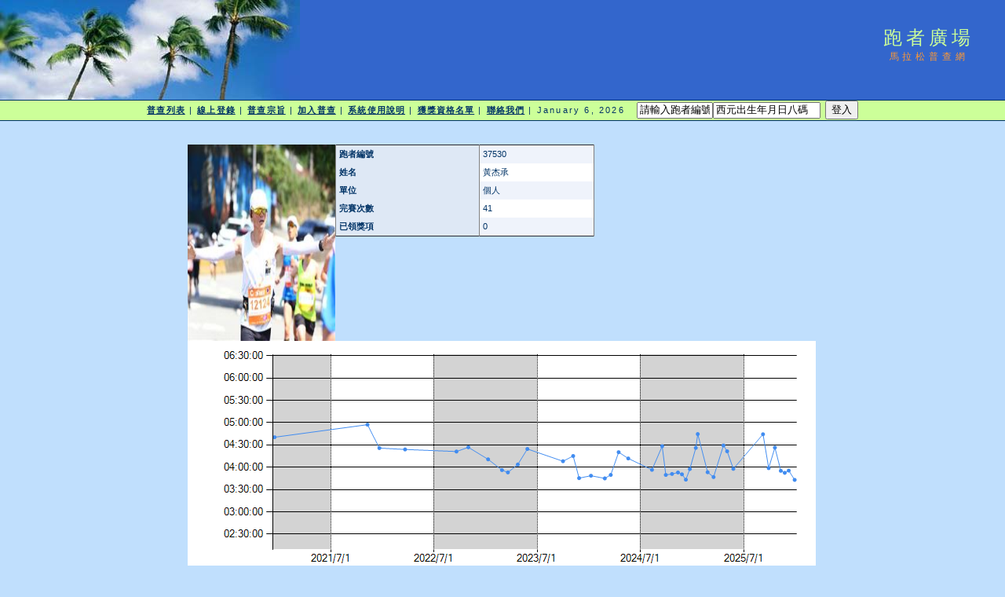

--- FILE ---
content_type: text/html; charset=utf-8
request_url: http://www.taipeimarathon.org.tw/survey/grade_detail.aspx?id=37530
body_size: 64943
content:


<!DOCTYPE html PUBLIC "-//W3C//DTD XHTML 1.0 Transitional//EN" "http://www.w3.org/TR/xhtml1/DTD/xhtml1-transitional.dtd">
<html xmlns="http://www.w3.org/1999/xhtml">
<!-- DW6 -->
<head>
<!-- Copyright 2005 Macromedia, Inc. All rights reserved. -->
<title>跑者廣場::馬拉松普查網</title>
<meta http-equiv="Content-Type" content="text/html; charset=big5" />
<link rel="stylesheet" href="mm_travel2.css" type="text/css" />
<script language="JavaScript" type="text/javascript">
//--------------- LOCALIZEABLE GLOBALS ---------------
var d=new Date();
var monthname=new Array("January","February","March","April","May","June","July","August","September","October","November","December");
//Ensure correct for language. English is "January 1, 2004"
var TODAY = monthname[d.getMonth()] + " " + d.getDate() + ", " + d.getFullYear();
//---------------   END LOCALIZEABLE   ---------------

  function openWin(url){
    window.open(url,'Detail','scrollbars=yes,status=no,toolbar=no,width=820,height=677');
  }
</script>
<script type="text/javascript">

  var _gaq = _gaq || [];
  _gaq.push(['_setAccount', 'UA-2905856-1']);
  _gaq.push(['_trackPageview']);

  (function() {
    var ga = document.createElement('script'); ga.type = 'text/javascript'; ga.async = true;
    ga.src = ('https:' == document.location.protocol ? 'https://ssl' : 'http://www') + '.google-analytics.com/ga.js';
    var s = document.getElementsByTagName('script')[0]; s.parentNode.insertBefore(ga, s);
  })();

</script>
<script src='https://www.google.com/recaptcha/api.js'></script>
</head>
<body bgcolor="#C0DFFD">
<form method="post" action="./grade_detail.aspx?id=37530" id="form1" enctype="multipart/form-data">
<div class="aspNetHidden">
<input type="hidden" name="__EVENTTARGET" id="__EVENTTARGET" value="" />
<input type="hidden" name="__EVENTARGUMENT" id="__EVENTARGUMENT" value="" />
<input type="hidden" name="__VIEWSTATE" id="__VIEWSTATE" value="FBybJ/p1XfcaBBeNnTVKRRCd+/fsnNmPNoJ5HFnhyLytEfnYH1m2vsEl/3vOmdJpjy60/QiRpAz0LYLUYJSP6KVxUF1HE5sXBkHUQP8K7LhjwxjMPM7jk2+xE5h7mfo6VH9yDcQxhV4MdVcGI1WosacoEnEHOC4sUHwDWYMmAoJ6aPgIhtcOWCWg8QFkb8p9J0fK9pYBwruW0kOw/QjYzupgea6AEb1Z71QMTMfloDh0vOvtn4cBdZFS7QkJL3YQYgWN3jT7AocoSnuW8b4UNR+CA6lHVIZ3I+w260c36Ere6nDYKM7nJjv1sDumEWPRMuEfCJtbizqxMZg//i6XpwLyki7Nu64ljjo1wBEMbDiN8h+TyOwa2W5xbaconCnZOKe+499uHyyWaBDvG9tyIMzjTfK0AXwqiCkzkyH5CNhhAQSyEZJYw9dn+GlEoT6O+L7bKnt/NxIsgMBy/ko1PMvUyrrxow7ToawBvq4+nNS8XPAxDFKPO0zojVWtpoob7LGT9OKse2ANamDMOxawzxK+pv74OrDGq/N/p+UXBr+QJGYmCl5aq4m2/mKRc/3ePUMPde4nBaasDHxMkKk0zLctfudfaZqNBkg1FWxAdbAnvv1b56BD3I+XUpsPDL20NP2mEvB/7B9lS+5HhrpghjsaS8bddUiOvoFhRdnR/WCqTh1kGE4HTCrFBRF39k3TddMq44zxziuZqW3a8oE2x2tx5UsCRvVBTA+An0woBMUeH9aVKnB7pXAAfBQNO3PRGSoXTwgG+D0JBBbZ2+hAVFhJ2s8nZQYadM65kqdhTWktgamgtbyS/z7KPgazQQa18hLL3GdHahI0SEZBrEwI261WQxqeSuL5sao9wypNBKOy5OHMUk7OjMBVl+upSaP/by/2XE2tyFoDlgwdgi9wCAY4TPyww0JMonXpQRhY4Kj+WAOs929iKgZP+Edup3VX3wyG8sz7FlRcVVTh6MCdpqTWgh8RDftda5cgsCJs/3HtK7rCIVSzJNFVNVqWrApQHJYYvDG0aZUh5BPKB3Y6fEodE/3PVnFYkxNSZmnn8GG9pCdMVIFAolpUkP6bYjqia+DK7suY3IxI0abudZxhwixDFg9pGooWofziqmzQhjpYppvof6s1uGyBqDoSZEC7ZWmAR2x8L3zQ861OS8434N4RsYavXVMmWqfzHrb0seQy9eb/CPgLXdcZNQ9n0SCPSds6CNez2C+dXZO1gjBpaTW3MPfubn65I3w2LuucDUSWUznavqkmv29R/wuCDlA3loCXW+swJn381DMaELytEmPqAaRMSrAhZeVANToCo4akj7i385O3XtKKkScS4fX0RSECPtV5cW8xxS2sekH7YR6Jjx+bZVcziQCVtDEGixO/01lnEw0gO/Jb5tloGv7cMpshr6AiXinrSk8XH0Ir9S0VU9rXvdFcojRz5U9v9vMHxqIS2mOcyLgS8oOc3u+ZoYjfILsNX2SVufM8dugouJy0ZDeATJgGB3o5VZ2R/gSYt9lwbLI4qt/h0lKLAj2CdoeTRDHvg7aCEPjRjv5yTljhzrfkySBf7tJpvlrtBQMvgYl9XeT4bCOuY1hiuI2DjPr4jrjthHUfMiYtnyoLdY7Dw3bysZKy3OeQn1W94m0tj/yWsf+y2msVzyH068hoKbA+Cw1Crblg7UgGufw8pLtxIGNkfd5DkWHwu+lIge9AUfHmrA4V72eSdgtiC43VIXxz62oB/KXe0JwtYQ1EztgaTzwDmCKLU6XH0gDDhnDVejJuEftWnkliA46ZFOqUkjZ8M22pi1/rKts3u+X6G31qq2UGP0StAv7n+YffotX19mIjRjpI2RkuudDGn/8J" />
</div>

<script type="text/javascript">
//<![CDATA[
var theForm = document.forms['form1'];
if (!theForm) {
    theForm = document.form1;
}
function __doPostBack(eventTarget, eventArgument) {
    if (!theForm.onsubmit || (theForm.onsubmit() != false)) {
        theForm.__EVENTTARGET.value = eventTarget;
        theForm.__EVENTARGUMENT.value = eventArgument;
        theForm.submit();
    }
}
//]]>
</script>


<div class="aspNetHidden">

	<input type="hidden" name="__VIEWSTATEGENERATOR" id="__VIEWSTATEGENERATOR" value="D3B620FC" />
	<input type="hidden" name="__VIEWSTATEENCRYPTED" id="__VIEWSTATEENCRYPTED" value="" />
	<input type="hidden" name="__EVENTVALIDATION" id="__EVENTVALIDATION" value="RHR9Jgaf+RQZRWAuLA5v9aQfWWLbSGjkdQI5vlB1BQdspzzo/tXQeoTl0wGqBuZDQdsfOaM5dunHQhepDPdz8CiQhbICO79N0NxqrEXthNlSsUpSP7E0rF5IZjeRgm2Tpv9XgYOzYw8AyLKQzlOYNBNK6mVB4zxy2oaeQtMfz07sfaUakMrHHhbrlTc3IngwRAftw9GgDyxLCSN08evdVdg9QoI7PeHRxDRpWX8c05Juw+iR97Wop/ESPT9LTovMmFbtSZ4mCOn2BBjCOoL/Q+QqjHFESXRPLuSd7Kh/xW4tbRYlq3GW72g/gOa/jfFkVj1DtqHbsdgffML8MiR7sZBfAsV6CpEYFFhnaWz/dUl3Sgg2e2cQZZnIfARBMou5TtuKf+86ihFpkCbEDug8UgT+4dqyJEMeLmXhy8s6yCqdaRpFDqBn4k2CTVXLKTozHj2mM/zMLNHXzVeb9vAkavlhcD3MIrH4lXlfsHy9KeFeWPnuICGiJYz2vEpYoojJrN/LJ5RhD2ZFRZ/TJWoZ+Xfy2w8NqGdEGdJaz/AKMFzYh76hEOOvV6ztw3pSoh72czT1rP4u/LMN+G+o/60a6SM4ldx0X6llcz3UbX1EIdFVVttFNZzBs0XnoCY0hU9lxn8cxfQrMhVNbOpxjUFKS/CcD5tVMjVBgUoWm2x7eA1t2HDDL3updQ95OrJTHBmsyC9RkqrqNJRv4hoR5VjXMk2nFOfKQmX5GrNeRcdceRHas/NaL6/[base64]/aab4o+IqAqbYV642vdjd9Xooa0=" />
</div>
<table width="100%" border="0" cellspacing="0" cellpadding="0">
  <tr bgcolor="#3366CC">
    <td width="382" colspan="2" rowspan="2" nowrap="nowrap"><img src="mm_travel_photo.jpg" alt="Header image" width="382" height="127" border="0" /></td>
    <td height="63" id="logo" valign="bottom" align="center" nowrap="nowrap">
        跑者廣場</td>
    <td width="100%">&nbsp;</td>
  </tr>
  <tr bgcolor="#3366CC">
    <td height="64" id="tagline" valign="top" align="center">
        馬拉松普查網</td>
	<td width="100%">&nbsp;</td>
  </tr>
  <tr>
    <td colspan="4" bgcolor="#003366"><img src="mm_spacer.gif" alt="" width="1" height="1" border="0" /></td>
  </tr>

  <tr bgcolor="#CCFF99">
  	<td colspan="4" id="dateformat" height="25" align="center"><a href="default.aspx">普查列表</a> | <a href="register_record.aspx">線上登錄</a> | <a href="intro.aspx">普查宗旨</a> | <a href="join.aspx">加入普查</a> | <a href="document.aspx">系統使用說明</a> | <a href="awardlist.aspx">獲獎資格名單</a> | <a href="contact.aspx">聯絡我們</a> |

          <script language="JavaScript" type="text/javascript">
      document.write(TODAY);	</script>

          &nbsp;
          

          
    <input name="ctl00$LoginView1$account" type="text" value="請輸入跑者編號" size="10" id="LoginView1_account" OnClick="Javascript:this.value=&#39;&#39;" /><input name="ctl00$LoginView1$passwd" type="text" value="西元出生年月日八碼" size="15" id="LoginView1_passwd" OnClick="Javascript:this.value=&#39;&#39;" />
          <input type="submit" name="ctl00$LoginView1$login" value="登入" id="LoginView1_login" />
              
      </td>
  </tr>
 <tr>
    <td colspan="4" bgcolor="#003366"><img src="mm_spacer.gif" alt="" width="1" height="1" border="0" /></td>
  </tr>
 <tr>
    <td colspan="3" valign="top">&nbsp;<br />
    &nbsp;<br />
    <table border="0" cellspacing="0" cellpadding="2" align="center">
        <tr>
          <td class="pageName">
</td>
        </tr>
        <tr>
          <td class="bodyText">
              
    <table border="0" cellpadding="0" cellspacing="0">
        <tr>
            <td>
                <img id="BodyTextHolder_Image2" src="logo/37530.JPG" alt="照片" style="height:250px;width:188px;" />
            </td>
            <td valign="top">
                <div>
	<table cellspacing="0" cellpadding="4" rules="cols" border="1" id="BodyTextHolder_DetailsView1" style="color:#333333;width:330px;border-collapse:collapse;">
		<tr style="background-color:#EFF3FB;">
			<td style="background-color:#DEE8F5;font-weight:bold;">跑者編號</td><td>37530</td>
		</tr><tr style="background-color:White;">
			<td style="background-color:#DEE8F5;font-weight:bold;">姓名</td><td>黃杰承</td>
		</tr><tr style="background-color:#EFF3FB;">
			<td style="background-color:#DEE8F5;font-weight:bold;">單位</td><td>個人</td>
		</tr><tr style="background-color:White;">
			<td style="background-color:#DEE8F5;font-weight:bold;">完賽次數</td><td>41</td>
		</tr><tr style="background-color:#EFF3FB;">
			<td style="background-color:#DEE8F5;font-weight:bold;">已領獎項</td><td>0</td>
		</tr>
	</table>
</div>
                
            </td>
        </tr>
    </table>
    
    <img id="BodyTextHolder_Chart1" src="/survey/ChartImg.axd?i=charts_2/chart_2_9.png&amp;g=861a2f59891741bf87b4af3444bd4d2e" alt="" usemap="#BodyTextHolder_Chart1ImageMap" style="height:300px;width:800px;border-width:0px;" />
<map name="BodyTextHolder_Chart1ImageMap" id="BodyTextHolder_Chart1ImageMap">

	<area shape="circle" coords="773,176,3" title="40：2025/12/28-03:43:01" alt="40：2025/12/28-03:43:01" />
	<area shape="circle" coords="765,164,3" title="39：2025/12/7-03:55:33" alt="39：2025/12/7-03:55:33" />
	<area shape="circle" coords="760,167,3" title="38：2025/11/23-03:52:31" alt="38：2025/11/23-03:52:31" />
	<area shape="circle" coords="755,165,3" title="37：2025/11/9-03:55:14" alt="37：2025/11/9-03:55:14" />
	<area shape="circle" coords="747,135,3" title="36：2025/10/19-04:26:26" alt="36：2025/10/19-04:26:26" />
	<area shape="circle" coords="739,161,3" title="35：2025/9/27-03:58:49" alt="35：2025/9/27-03:58:49" />
	<area shape="circle" coords="732,118,3" title="34：2025/9/7-04:44:23" alt="34：2025/9/7-04:44:23" />
	<area shape="circle" coords="694,162,3" title="33：2025/5/25-03:57:51" alt="33：2025/5/25-03:57:51" />
	<area shape="circle" coords="687,140,3" title="32：2025/5/3-04:21:31" alt="32：2025/5/3-04:21:31" />
	<area shape="circle" coords="682,132,3" title="31：2025/4/20-04:29:18" alt="31：2025/4/20-04:29:18" />
	<area shape="circle" coords="669,173,3" title="30：2025/3/16-03:46:49" alt="30：2025/3/16-03:46:49" />
	<area shape="circle" coords="662,167,3" title="29：2025/2/23-03:53:20" alt="29：2025/2/23-03:53:20" />
	<area shape="circle" coords="649,118,3" title="28：2025/1/19-04:44:38" alt="28：2025/1/19-04:44:38" />
	<area shape="circle" coords="647,136,3" title="27：2025/1/12-04:26:01" alt="27：2025/1/12-04:26:01" />
	<area shape="circle" coords="639,162,3" title="26：2024/12/22-03:57:40" alt="26：2024/12/22-03:57:40" />
	<area shape="circle" coords="634,176,3" title="25：2024/12/8-03:43:20" alt="25：2024/12/8-03:43:20" />
	<area shape="circle" coords="629,169,3" title="24：2024/11/24-03:50:32" alt="24：2024/11/24-03:50:32" />
	<area shape="circle" coords="624,167,3" title="23：2024/11/10-03:52:58" alt="23：2024/11/10-03:52:58" />
	<area shape="circle" coords="616,169,3" title="22：2024/10/20-03:51:01" alt="22：2024/10/20-03:51:01" />
	<area shape="circle" coords="608,170,3" title="21：2024/9/28-03:49:40" alt="21：2024/9/28-03:49:40" />
	<area shape="circle" coords="604,133,3" title="20：2024/9/15-04:28:20" alt="20：2024/9/15-04:28:20" />
	<area shape="circle" coords="591,163,3" title="19：2024/8/10-03:56:31" alt="19：2024/8/10-03:56:31" />
	<area shape="circle" coords="561,149,3" title="18：2024/5/18-04:11:50" alt="18：2024/5/18-04:11:50" />
	<area shape="circle" coords="548,141,3" title="17：2024/4/14-04:20:16" alt="17：2024/4/14-04:20:16" />
	<area shape="circle" coords="538,170,3" title="16：2024/3/17-03:49:44" alt="16：2024/3/17-03:49:44" />
	<area shape="circle" coords="531,174,3" title="15：2024/2/25-03:45:01" alt="15：2024/2/25-03:45:01" />
	<area shape="circle" coords="513,171,3" title="14：2024/1/7-03:48:35" alt="14：2024/1/7-03:48:35" />
	<area shape="circle" coords="498,174,3" title="13：2023/11/26-03:45:22" alt="13：2023/11/26-03:45:22" />
	<area shape="circle" coords="490,146,3" title="12：2023/11/5-04:15:11" alt="12：2023/11/5-04:15:11" />
	<area shape="circle" coords="477,153,3" title="11：2023/9/30-04:08:05" alt="11：2023/9/30-04:08:05" />
	<area shape="circle" coords="432,137,3" title="10：2023/5/27-04:24:37" alt="10：2023/5/27-04:24:37" />
	<area shape="circle" coords="420,157,3" title="9：2023/4/23-04:03:44" alt="9：2023/4/23-04:03:44" />
	<area shape="circle" coords="407,167,3" title="8：2023/3/19-03:53:03" alt="8：2023/3/19-03:53:03" />
	<area shape="circle" coords="400,164,3" title="7：2023/2/26-03:56:14" alt="7：2023/2/26-03:56:14" />
	<area shape="circle" coords="382,150,3" title="6：2023/1/8-04:10:39" alt="6：2023/1/8-04:10:39" />
	<area shape="circle" coords="357,135,3" title="5：2022/10/30-04:26:50" alt="5：2022/10/30-04:26:50" />
	<area shape="circle" coords="342,140,3" title="4：2022/9/18-04:21:11" alt="4：2022/9/18-04:21:11" />
	<area shape="circle" coords="276,138,3" title="3：2022/3/20-04:23:57" alt="3：2022/3/20-04:23:57" />
	<area shape="circle" coords="244,136,3" title="2：2021/12/19-04:25:48" alt="2：2021/12/19-04:25:48" />
	<area shape="circle" coords="228,106,3" title="1：2021/11/7-04:57:15" alt="1：2021/11/7-04:57:15" />
	<area shape="circle" coords="110,122,3" title="0：2020/12/13-04:40:24" alt="0：2020/12/13-04:40:24" />
	<area shape="poly" coords="766,170,770,176,776,176,772,170" title="40：2025/12/28-03:43:01" alt="40：2025/12/28-03:43:01" />
	<area shape="poly" coords="762,163,765,161,765,167,762,169,762,164,766,170,772,170,768,164" title="39：2025/12/7-03:55:33" alt="39：2025/12/7-03:55:33" />
	<area shape="poly" coords="757,163,760,164,760,170,757,169,760,164,762,163,762,169,760,170" title="38：2025/11/23-03:52:31" alt="38：2025/11/23-03:52:31" />
	<area shape="poly" coords="748,150,752,165,758,165,754,150,755,162,757,163,757,169,755,168" title="37：2025/11/9-03:55:14" alt="37：2025/11/9-03:55:14" />
	<area shape="poly" coords="740,148,744,135,750,135,746,148,744,135,748,150,754,150,750,135" title="36：2025/10/19-04:26:26" alt="36：2025/10/19-04:26:26" />
	<area shape="poly" coords="733,140,736,161,742,161,739,140,736,161,740,148,746,148,742,161" title="35：2025/9/27-03:58:49" alt="35：2025/9/27-03:58:49" />
	<area shape="poly" coords="710,140,729,118,735,118,716,140,729,118,733,140,739,140,735,118" title="34：2025/9/7-04:44:23" alt="34：2025/9/7-04:44:23" />
	<area shape="poly" coords="687,151,691,162,697,162,693,151,691,162,710,140,716,140,697,162" title="33：2025/5/25-03:57:51" alt="33：2025/5/25-03:57:51" />
	<area shape="poly" coords="681,136,684,140,690,140,687,136,684,140,687,151,693,151,690,140" title="32：2025/5/3-04:21:31" alt="32：2025/5/3-04:21:31" />
	<area shape="poly" coords="673,153,679,132,685,132,679,153,679,132,681,136,687,136,685,132" title="31：2025/4/20-04:29:18" alt="31：2025/4/20-04:29:18" />
	<area shape="poly" coords="665,167,669,170,669,176,665,173,666,173,673,153,679,153,672,173" title="30：2025/3/16-03:46:49" alt="30：2025/3/16-03:46:49" />
	<area shape="poly" coords="652,142,659,167,665,167,658,142,662,164,665,167,665,173,662,170" title="29：2025/2/23-03:53:20" alt="29：2025/2/23-03:53:20" />
	<area shape="poly" coords="645,127,646,118,652,118,651,127,646,118,652,142,658,142,652,118" title="28：2025/1/19-04:44:38" alt="28：2025/1/19-04:44:38" />
	<area shape="poly" coords="640,149,644,136,650,136,646,149,644,136,645,127,651,127,650,136" title="27：2025/1/12-04:26:01" alt="27：2025/1/12-04:26:01" />
	<area shape="poly" coords="633,169,636,162,642,162,639,169,636,162,640,149,646,149,642,162" title="26：2024/12/22-03:57:40" alt="26：2024/12/22-03:57:40" />
	<area shape="poly" coords="628,173,631,176,637,176,634,173,631,176,633,169,639,169,637,176" title="25：2024/12/8-03:43:20" alt="25：2024/12/8-03:43:20" />
	<area shape="poly" coords="626,165,629,166,629,172,626,171,626,169,628,173,634,173,632,169" title="24：2024/11/24-03:50:32" alt="24：2024/11/24-03:50:32" />
	<area shape="poly" coords="620,165,624,164,624,170,620,171,624,164,626,165,626,171,624,170" title="23：2024/11/10-03:52:58" alt="23：2024/11/10-03:52:58" />
	<area shape="poly" coords="612,166,616,166,616,172,612,172,616,166,620,165,620,171,616,172" title="22：2024/10/20-03:51:01" alt="22：2024/10/20-03:51:01" />
	<area shape="poly" coords="603,152,605,170,611,170,609,152,608,167,612,166,612,172,608,173" title="21：2024/9/28-03:49:40" alt="21：2024/9/28-03:49:40" />
	<area shape="poly" coords="594,148,601,133,607,133,600,148,601,133,603,152,609,152,607,133" title="20：2024/9/15-04:28:20" alt="20：2024/9/15-04:28:20" />
	<area shape="poly" coords="576,153,591,160,591,166,576,159,588,163,594,148,600,148,594,163" title="19：2024/8/10-03:56:31" alt="19：2024/8/10-03:56:31" />
	<area shape="poly" coords="554,142,561,146,561,152,554,148,561,146,576,153,576,159,561,152" title="18：2024/5/18-04:11:50" alt="18：2024/5/18-04:11:50" />
	<area shape="poly" coords="540,155,545,141,551,141,546,155,548,138,554,142,554,148,548,144" title="17：2024/4/14-04:20:16" alt="17：2024/4/14-04:20:16" />
	<area shape="poly" coords="534,169,538,167,538,173,534,175,535,170,540,155,546,155,541,170" title="16：2024/3/17-03:49:44" alt="16：2024/3/17-03:49:44" />
	<area shape="poly" coords="522,170,531,171,531,177,522,176,531,171,534,169,534,175,531,177" title="15：2024/2/25-03:45:01" alt="15：2024/2/25-03:45:01" />
	<area shape="poly" coords="506,170,513,168,513,174,506,176,513,168,522,170,522,176,513,174" title="14：2024/1/7-03:48:35" alt="14：2024/1/7-03:48:35" />
	<area shape="poly" coords="491,160,495,174,501,174,497,160,498,171,506,170,506,176,498,177" title="13：2023/11/26-03:45:22" alt="13：2023/11/26-03:45:22" />
	<area shape="poly" coords="484,146,490,143,490,149,484,152,487,146,491,160,497,160,493,146" title="12：2023/11/5-04:15:11" alt="12：2023/11/5-04:15:11" />
	<area shape="poly" coords="455,142,477,150,477,156,455,148,477,150,484,146,484,152,477,156" title="11：2023/9/30-04:08:05" alt="11：2023/9/30-04:08:05" />
	<area shape="poly" coords="423,147,429,137,435,137,429,147,432,134,455,142,455,148,432,140" title="10：2023/5/27-04:24:37" alt="10：2023/5/27-04:24:37" />
	<area shape="poly" coords="414,159,420,154,420,160,414,165,417,157,423,147,429,147,423,157" title="9：2023/4/23-04:03:44" alt="9：2023/4/23-04:03:44" />
	<area shape="poly" coords="404,162,407,164,407,170,404,168,407,164,414,159,414,165,407,170" title="8：2023/3/19-03:53:03" alt="8：2023/3/19-03:53:03" />
	<area shape="poly" coords="391,154,400,161,400,167,391,160,400,161,404,162,404,168,400,167" title="7：2023/2/26-03:56:14" alt="7：2023/2/26-03:56:14" />
	<area shape="poly" coords="370,139,382,147,382,153,370,145,382,147,391,154,391,160,382,153" title="6：2023/1/8-04:10:39" alt="6：2023/1/8-04:10:39" />
	<area shape="poly" coords="349,134,357,132,357,138,349,140,357,132,370,139,370,145,357,138" title="5：2022/10/30-04:26:50" alt="5：2022/10/30-04:26:50" />
	<area shape="poly" coords="309,136,342,137,342,143,309,142,342,137,349,134,349,140,342,143" title="4：2022/9/18-04:21:11" alt="4：2022/9/18-04:21:11" />
	<area shape="poly" coords="260,134,276,135,276,141,260,140,276,135,309,136,309,142,276,141" title="3：2022/3/20-04:23:57" alt="3：2022/3/20-04:23:57" />
	<area shape="poly" coords="233,121,241,136,247,136,239,121,244,133,260,134,260,140,244,139" title="2：2021/12/19-04:25:48" alt="2：2021/12/19-04:25:48" />
	<area shape="poly" coords="169,111,228,103,228,109,169,117,225,106,233,121,239,121,231,106" title="1：2021/11/7-04:57:15" alt="1：2021/11/7-04:57:15" />
	<area shape="poly" coords="110,119,169,111,169,117,110,125" title="0：2020/12/13-04:40:24" alt="0：2020/12/13-04:40:24" />
</map>
    
    <div>
	<table cellspacing="0" cellpadding="4" id="BodyTextHolder_GridView1" style="color:#333333;width:800px;border-collapse:collapse;">
		<tr style="color:White;background-color:#990000;font-weight:bold;">
			<th scope="col">&nbsp;</th><th scope="col">&nbsp;</th><th scope="col">賽事日期</th><th scope="col">賽事名稱</th><th scope="col">成績</th><th scope="col">名次</th><th scope="col">超馬</th><th scope="col">備註</th><th scope="col">審核</th><th scope="col">
                    證書
                </th><th scope="col">
                    相片
                </th>
		</tr><tr style="color:#333333;background-color:#FFFBD6;">
			<td>
                    
                    
                </td><td>
                    <span id="BodyTextHolder_GridView1_Label1_0">1</span>
                </td><td>2020/12/13</td><td style="width:220px;">
                    <a id="BodyTextHolder_GridView1_HyperLink1_0" href="contest_recordlist.aspx?id=4447">	2020 通霄濱海追風馬拉松</a>
                </td><td>04:40:24</td><td>240</td><td><span class="aspNetDisabled"><input id="BodyTextHolder_GridView1_ctl00_0" type="checkbox" name="ctl00$BodyTextHolder$GridView1$ctl02$ctl00" disabled="disabled" /></span></td><td>&nbsp;</td><td style="width:35px;">已審核</td><td style="width:23px;">
                    <a id="BodyTextHolder_GridView1_cert_0" onclick="openWin(&#39;certificates/676884.JPG&#39;)" href="javascript:">證書</a>
                </td><td style="width:23px;">
                    
                </td>
		</tr><tr style="color:#333333;background-color:White;">
			<td>
                    
                    
                </td><td>
                    <span id="BodyTextHolder_GridView1_Label1_1">2</span>
                </td><td>2021/11/7</td><td style="width:220px;">
                    <a id="BodyTextHolder_GridView1_HyperLink1_1" href="contest_recordlist.aspx?id=4585">	2021 日本航空屏東墾丁國際馬拉松</a>
                </td><td>04:57:15</td><td>69</td><td><span class="aspNetDisabled"><input id="BodyTextHolder_GridView1_ctl00_1" type="checkbox" name="ctl00$BodyTextHolder$GridView1$ctl03$ctl00" disabled="disabled" /></span></td><td>&nbsp;</td><td style="width:35px;">已審核</td><td style="width:23px;">
                    <a id="BodyTextHolder_GridView1_cert_1" onclick="openWin(&#39;certificates/676886.JPG&#39;)" href="javascript:">證書</a>
                </td><td style="width:23px;">
                    
                </td>
		</tr><tr style="color:#333333;background-color:#FFFBD6;">
			<td>
                    
                    
                </td><td>
                    <span id="BodyTextHolder_GridView1_Label1_2">3</span>
                </td><td>2021/12/19</td><td style="width:220px;">
                    <a id="BodyTextHolder_GridView1_HyperLink1_2" href="contest_recordlist.aspx?id=5578">2021 臺北馬拉松</a>
                </td><td>04:25:48</td><td>4069</td><td><span class="aspNetDisabled"><input id="BodyTextHolder_GridView1_ctl00_2" type="checkbox" name="ctl00$BodyTextHolder$GridView1$ctl04$ctl00" disabled="disabled" /></span></td><td>&nbsp;</td><td style="width:35px;">已審核</td><td style="width:23px;">
                    <a id="BodyTextHolder_GridView1_cert_2" onclick="openWin(&#39;certificates/676885.JPG&#39;)" href="javascript:">證書</a>
                </td><td style="width:23px;">
                    
                </td>
		</tr><tr style="color:#333333;background-color:White;">
			<td>
                    
                    
                </td><td>
                    <span id="BodyTextHolder_GridView1_Label1_3">4</span>
                </td><td>2022/3/20</td><td style="width:220px;">
                    <a id="BodyTextHolder_GridView1_HyperLink1_3" href="contest_recordlist.aspx?id=5602">2022 新北市萬金石馬拉松</a>
                </td><td>04:23:57</td><td>1423</td><td><span class="aspNetDisabled"><input id="BodyTextHolder_GridView1_ctl00_3" type="checkbox" name="ctl00$BodyTextHolder$GridView1$ctl05$ctl00" disabled="disabled" /></span></td><td>&nbsp;</td><td style="width:35px;">已審核</td><td style="width:23px;">
                    <a id="BodyTextHolder_GridView1_cert_3" onclick="openWin(&#39;certificates/676883.JPG&#39;)" href="javascript:">證書</a>
                </td><td style="width:23px;">
                    
                </td>
		</tr><tr style="color:#333333;background-color:#FFFBD6;">
			<td>
                    
                    
                </td><td>
                    <span id="BodyTextHolder_GridView1_Label1_4">5</span>
                </td><td>2022/9/18</td><td style="width:220px;">
                    <a id="BodyTextHolder_GridView1_HyperLink1_4" href="contest_recordlist.aspx?id=5677">2022 GREEN CAN GIO MARATHON（越南）</a>
                </td><td>04:21:11</td><td>45</td><td><span class="aspNetDisabled"><input id="BodyTextHolder_GridView1_ctl00_4" type="checkbox" name="ctl00$BodyTextHolder$GridView1$ctl06$ctl00" disabled="disabled" /></span></td><td>&nbsp;</td><td style="width:35px;">已審核</td><td style="width:23px;">
                    <a id="BodyTextHolder_GridView1_cert_4" onclick="openWin(&#39;certificates/677576.JPG&#39;)" href="javascript:">證書</a>
                </td><td style="width:23px;">
                    
                </td>
		</tr><tr style="color:#333333;background-color:White;">
			<td>
                    
                    
                </td><td>
                    <span id="BodyTextHolder_GridView1_Label1_5">6</span>
                </td><td>2022/10/30</td><td style="width:220px;">
                    <a id="BodyTextHolder_GridView1_HyperLink1_5" href="contest_recordlist.aspx?id=5698">2022 日月潭環湖馬拉松</a>
                </td><td>04:26:50</td><td>175</td><td><span class="aspNetDisabled"><input id="BodyTextHolder_GridView1_ctl00_5" type="checkbox" name="ctl00$BodyTextHolder$GridView1$ctl07$ctl00" disabled="disabled" /></span></td><td>&nbsp;</td><td style="width:35px;">已審核</td><td style="width:23px;">
                    <a id="BodyTextHolder_GridView1_cert_5" onclick="openWin(&#39;certificates/680241.JPG&#39;)" href="javascript:">證書</a>
                </td><td style="width:23px;">
                    
                </td>
		</tr><tr style="color:#333333;background-color:#FFFBD6;">
			<td>
                    
                    
                </td><td>
                    <span id="BodyTextHolder_GridView1_Label1_6">7</span>
                </td><td>2023/1/8</td><td style="width:220px;">
                    <a id="BodyTextHolder_GridView1_HyperLink1_6" href="contest_recordlist.aspx?id=5760">2023Ho Chi Minh City Marathon（越南）</a>
                </td><td>04:10:39</td><td>152</td><td><span class="aspNetDisabled"><input id="BodyTextHolder_GridView1_ctl00_6" type="checkbox" name="ctl00$BodyTextHolder$GridView1$ctl08$ctl00" disabled="disabled" /></span></td><td>&nbsp;</td><td style="width:35px;">已審核</td><td style="width:23px;">
                    <a id="BodyTextHolder_GridView1_cert_6" onclick="openWin(&#39;certificates/695065.JPG&#39;)" href="javascript:">證書</a>
                </td><td style="width:23px;">
                    <a id="BodyTextHolder_GridView1_pic_6" onclick="openWin(&#39;pic/695065.JPG&#39;)" href="javascript:">相片</a>
                </td>
		</tr><tr style="color:#333333;background-color:White;">
			<td>
                    
                    
                </td><td>
                    <span id="BodyTextHolder_GridView1_Label1_7">8</span>
                </td><td>2023/2/26</td><td style="width:220px;">
                    <a id="BodyTextHolder_GridView1_HyperLink1_7" href="contest_recordlist.aspx?id=5780">2023明大壩探索馬拉松（越南）</a>
                </td><td>03:56:14</td><td>24</td><td><span class="aspNetDisabled"><input id="BodyTextHolder_GridView1_ctl00_7" type="checkbox" name="ctl00$BodyTextHolder$GridView1$ctl09$ctl00" disabled="disabled" /></span></td><td>&nbsp;</td><td style="width:35px;">已審核</td><td style="width:23px;">
                    <a id="BodyTextHolder_GridView1_cert_7" onclick="openWin(&#39;certificates/699636.JPG&#39;)" href="javascript:">證書</a>
                </td><td style="width:23px;">
                    <a id="BodyTextHolder_GridView1_pic_7" onclick="openWin(&#39;pic/699636.JPG&#39;)" href="javascript:">相片</a>
                </td>
		</tr><tr style="color:#333333;background-color:#FFFBD6;">
			<td>
                    
                    
                </td><td>
                    <span id="BodyTextHolder_GridView1_Label1_8">9</span>
                </td><td>2023/3/19</td><td style="width:220px;">
                    <a id="BodyTextHolder_GridView1_HyperLink1_8" href="contest_recordlist.aspx?id=5802">2023 新北市萬金石馬拉松</a>
                </td><td>03:53:03</td><td>1203</td><td><span class="aspNetDisabled"><input id="BodyTextHolder_GridView1_ctl00_8" type="checkbox" name="ctl00$BodyTextHolder$GridView1$ctl10$ctl00" disabled="disabled" /></span></td><td>&nbsp;</td><td style="width:35px;">已審核</td><td style="width:23px;">
                    <a id="BodyTextHolder_GridView1_cert_8" onclick="openWin(&#39;certificates/702640.JPG&#39;)" href="javascript:">證書</a>
                </td><td style="width:23px;">
                    <a id="BodyTextHolder_GridView1_pic_8" onclick="openWin(&#39;pic/702640.JPG&#39;)" href="javascript:">相片</a>
                </td>
		</tr><tr style="color:#333333;background-color:White;">
			<td>
                    
                    
                </td><td>
                    <span id="BodyTextHolder_GridView1_Label1_9">10</span>
                </td><td>2023/4/23</td><td style="width:220px;">
                    <a id="BodyTextHolder_GridView1_HyperLink1_9" href="contest_recordlist.aspx?id=5834">2023ONEWAY MARATHON VUNG TAU(越南）</a>
                </td><td>04:03:44</td><td>91</td><td><span class="aspNetDisabled"><input id="BodyTextHolder_GridView1_ctl00_9" type="checkbox" name="ctl00$BodyTextHolder$GridView1$ctl11$ctl00" disabled="disabled" /></span></td><td>年齡分組第二名</td><td style="width:35px;">已審核</td><td style="width:23px;">
                    <a id="BodyTextHolder_GridView1_cert_9" onclick="openWin(&#39;certificates/708514.JPG&#39;)" href="javascript:">證書</a>
                </td><td style="width:23px;">
                    <a id="BodyTextHolder_GridView1_pic_9" onclick="openWin(&#39;pic/708514.JPG&#39;)" href="javascript:">相片</a>
                </td>
		</tr><tr style="color:#333333;background-color:#FFFBD6;">
			<td>
                    
                    
                </td><td>
                    <span id="BodyTextHolder_GridView1_Label1_10">11</span>
                </td><td>2023/5/27</td><td style="width:220px;">
                    <a id="BodyTextHolder_GridView1_HyperLink1_10" href="contest_recordlist.aspx?id=5867">2023 關山馬拉松</a>
                </td><td>04:24:37</td><td>15</td><td><span class="aspNetDisabled"><input id="BodyTextHolder_GridView1_ctl00_10" type="checkbox" name="ctl00$BodyTextHolder$GridView1$ctl12$ctl00" disabled="disabled" /></span></td><td>&nbsp;</td><td style="width:35px;">已審核</td><td style="width:23px;">
                    <a id="BodyTextHolder_GridView1_cert_10" onclick="openWin(&#39;certificates/711776.JPG&#39;)" href="javascript:">證書</a>
                </td><td style="width:23px;">
                    <a id="BodyTextHolder_GridView1_pic_10" onclick="openWin(&#39;pic/711776.JPG&#39;)" href="javascript:">相片</a>
                </td>
		</tr><tr style="color:#333333;background-color:White;">
			<td>
                    
                    
                </td><td>
                    <span id="BodyTextHolder_GridView1_Label1_11">12</span>
                </td><td>2023/9/30</td><td style="width:220px;">
                    <a id="BodyTextHolder_GridView1_HyperLink1_11" href="contest_recordlist.aspx?id=5945">2023 新竹市-戀戀海岸線馬拉松</a>
                </td><td>04:08:05</td><td>61</td><td><span class="aspNetDisabled"><input id="BodyTextHolder_GridView1_ctl00_11" type="checkbox" name="ctl00$BodyTextHolder$GridView1$ctl13$ctl00" disabled="disabled" /></span></td><td>分組第四名</td><td style="width:35px;">已審核</td><td style="width:23px;">
                    <a id="BodyTextHolder_GridView1_cert_11" onclick="openWin(&#39;certificates/718524.JPG&#39;)" href="javascript:">證書</a>
                </td><td style="width:23px;">
                    <a id="BodyTextHolder_GridView1_pic_11" onclick="openWin(&#39;pic/718524.JPG&#39;)" href="javascript:">相片</a>
                </td>
		</tr><tr style="color:#333333;background-color:#FFFBD6;">
			<td>
                    
                    
                </td><td>
                    <span id="BodyTextHolder_GridView1_Label1_12">13</span>
                </td><td>2023/11/5</td><td style="width:220px;">
                    <a id="BodyTextHolder_GridView1_HyperLink1_12" href="contest_recordlist.aspx?id=6001">2023 日本航空墾丁國際馬拉松</a>
                </td><td>04:15:11</td><td>36</td><td><span class="aspNetDisabled"><input id="BodyTextHolder_GridView1_ctl00_12" type="checkbox" name="ctl00$BodyTextHolder$GridView1$ctl14$ctl00" disabled="disabled" /></span></td><td>分組第三名</td><td style="width:35px;">已審核</td><td style="width:23px;">
                    <a id="BodyTextHolder_GridView1_cert_12" onclick="openWin(&#39;certificates/723743.JPG&#39;)" href="javascript:">證書</a>
                </td><td style="width:23px;">
                    <a id="BodyTextHolder_GridView1_pic_12" onclick="openWin(&#39;pic/723743.JPG&#39;)" href="javascript:">相片</a>
                </td>
		</tr><tr style="color:#333333;background-color:White;">
			<td>
                    
                    
                </td><td>
                    <span id="BodyTextHolder_GridView1_Label1_13">14</span>
                </td><td>2023/11/26</td><td style="width:220px;">
                    <a id="BodyTextHolder_GridView1_HyperLink1_13" href="contest_recordlist.aspx?id=6037">2023 高雄富邦馬拉松</a>
                </td><td>03:45:22</td><td>449</td><td><span class="aspNetDisabled"><input id="BodyTextHolder_GridView1_ctl00_13" type="checkbox" name="ctl00$BodyTextHolder$GridView1$ctl15$ctl00" disabled="disabled" /></span></td><td>分組：22/180</td><td style="width:35px;">已審核</td><td style="width:23px;">
                    <a id="BodyTextHolder_GridView1_cert_13" onclick="openWin(&#39;certificates/727487.JPG&#39;)" href="javascript:">證書</a>
                </td><td style="width:23px;">
                    <a id="BodyTextHolder_GridView1_pic_13" onclick="openWin(&#39;pic/727487.JPG&#39;)" href="javascript:">相片</a>
                </td>
		</tr><tr style="color:#333333;background-color:#FFFBD6;">
			<td>
                    
                    
                </td><td>
                    <span id="BodyTextHolder_GridView1_Label1_14">15</span>
                </td><td>2024/1/7</td><td style="width:220px;">
                    <a id="BodyTextHolder_GridView1_HyperLink1_14" href="contest_recordlist.aspx?id=6100">2024 臺灣臺南國際馬拉松</a>
                </td><td>03:48:35</td><td>202</td><td><span class="aspNetDisabled"><input id="BodyTextHolder_GridView1_ctl00_14" type="checkbox" name="ctl00$BodyTextHolder$GridView1$ctl16$ctl00" disabled="disabled" /></span></td><td>分組13</td><td style="width:35px;">已審核</td><td style="width:23px;">
                    <a id="BodyTextHolder_GridView1_cert_14" onclick="openWin(&#39;certificates/735934.JPG&#39;)" href="javascript:">證書</a>
                </td><td style="width:23px;">
                    <a id="BodyTextHolder_GridView1_pic_14" onclick="openWin(&#39;pic/735934.JPG&#39;)" href="javascript:">相片</a>
                </td>
		</tr><tr style="color:#333333;background-color:White;">
			<td>
                    
                    
                </td><td>
                    <span id="BodyTextHolder_GridView1_Label1_15">16</span>
                </td><td>2024/2/25</td><td style="width:220px;">
                    <a id="BodyTextHolder_GridView1_HyperLink1_15" href="contest_recordlist.aspx?id=6141">2024 渣打臺北公益馬拉松</a>
                </td><td>03:45:01</td><td>887</td><td><span class="aspNetDisabled"><input id="BodyTextHolder_GridView1_ctl00_15" type="checkbox" name="ctl00$BodyTextHolder$GridView1$ctl17$ctl00" disabled="disabled" /></span></td><td>887/3146 分組：38/257</td><td style="width:35px;">已審核</td><td style="width:23px;">
                    <a id="BodyTextHolder_GridView1_cert_15" onclick="openWin(&#39;certificates/742212.JPG&#39;)" href="javascript:">證書</a>
                </td><td style="width:23px;">
                    <a id="BodyTextHolder_GridView1_pic_15" onclick="openWin(&#39;pic/742212.JPG&#39;)" href="javascript:">相片</a>
                </td>
		</tr><tr style="color:#333333;background-color:#FFFBD6;">
			<td>
                    
                    
                </td><td>
                    <span id="BodyTextHolder_GridView1_Label1_16">17</span>
                </td><td>2024/3/17</td><td style="width:220px;">
                    <a id="BodyTextHolder_GridView1_HyperLink1_16" href="contest_recordlist.aspx?id=6169">2024新北市萬金石馬拉松</a>
                </td><td>03:49:44</td><td>803</td><td><span class="aspNetDisabled"><input id="BodyTextHolder_GridView1_ctl00_16" type="checkbox" name="ctl00$BodyTextHolder$GridView1$ctl18$ctl00" disabled="disabled" /></span></td><td>803/6096 分組82/946</td><td style="width:35px;">已審核</td><td style="width:23px;">
                    <a id="BodyTextHolder_GridView1_cert_16" onclick="openWin(&#39;certificates/745681.JPG&#39;)" href="javascript:">證書</a>
                </td><td style="width:23px;">
                    <a id="BodyTextHolder_GridView1_pic_16" onclick="openWin(&#39;pic/745681.JPG&#39;)" href="javascript:">相片</a>
                </td>
		</tr><tr style="color:#333333;background-color:White;">
			<td>
                    
                    
                </td><td>
                    <span id="BodyTextHolder_GridView1_Label1_17">18</span>
                </td><td>2024/4/14</td><td style="width:220px;">
                    <a id="BodyTextHolder_GridView1_HyperLink1_17" href="contest_recordlist.aspx?id=6202">恆春古城同濟會全國公益馬拉松</a>
                </td><td>04:20:16</td><td>33</td><td><span class="aspNetDisabled"><input id="BodyTextHolder_GridView1_ctl00_17" type="checkbox" name="ctl00$BodyTextHolder$GridView1$ctl19$ctl00" disabled="disabled" /></span></td><td>33/313。分組4/55</td><td style="width:35px;">已審核</td><td style="width:23px;">
                    <a id="BodyTextHolder_GridView1_cert_17" onclick="openWin(&#39;certificates/750208.JPG&#39;)" href="javascript:">證書</a>
                </td><td style="width:23px;">
                    <a id="BodyTextHolder_GridView1_pic_17" onclick="openWin(&#39;pic/750208.JPG&#39;)" href="javascript:">相片</a>
                </td>
		</tr><tr style="color:#333333;background-color:#FFFBD6;">
			<td>
                    
                    
                </td><td>
                    <span id="BodyTextHolder_GridView1_Label1_18">19</span>
                </td><td>2024/5/18</td><td style="width:220px;">
                    <a id="BodyTextHolder_GridView1_HyperLink1_18" href="contest_recordlist.aspx?id=6246">第10屆臺北星光馬拉松</a>
                </td><td>04:11:50</td><td>68</td><td><span class="aspNetDisabled"><input id="BodyTextHolder_GridView1_ctl00_18" type="checkbox" name="ctl00$BodyTextHolder$GridView1$ctl20$ctl00" disabled="disabled" /></span></td><td>分組第３名 68/607. 3/99</td><td style="width:35px;">已審核</td><td style="width:23px;">
                    <a id="BodyTextHolder_GridView1_cert_18" onclick="openWin(&#39;certificates/753014.JPG&#39;)" href="javascript:">證書</a>
                </td><td style="width:23px;">
                    <a id="BodyTextHolder_GridView1_pic_18" onclick="openWin(&#39;pic/753014.JPG&#39;)" href="javascript:">相片</a>
                </td>
		</tr><tr style="color:#333333;background-color:White;">
			<td>
                    
                    
                </td><td>
                    <span id="BodyTextHolder_GridView1_Label1_19">20</span>
                </td><td>2024/8/10</td><td style="width:220px;">
                    <a id="BodyTextHolder_GridView1_HyperLink1_19" href="contest_recordlist.aspx?id=6292">2024 聖母廟月老姻緣紅線牽馬拉松</a>
                </td><td>03:56:31</td><td>42</td><td><span class="aspNetDisabled"><input id="BodyTextHolder_GridView1_ctl00_19" type="checkbox" name="ctl00$BodyTextHolder$GridView1$ctl21$ctl00" disabled="disabled" /></span></td><td>分組第2名，男子組34名</td><td style="width:35px;">已審核</td><td style="width:23px;">
                    <a id="BodyTextHolder_GridView1_cert_19" onclick="openWin(&#39;certificates/757237.JPG&#39;)" href="javascript:">證書</a>
                </td><td style="width:23px;">
                    <a id="BodyTextHolder_GridView1_pic_19" onclick="openWin(&#39;pic/757237.JPG&#39;)" href="javascript:">相片</a>
                </td>
		</tr><tr style="color:#333333;background-color:#FFFBD6;">
			<td>
                    
                    
                </td><td>
                    <span id="BodyTextHolder_GridView1_Label1_20">21</span>
                </td><td>2024/9/15</td><td style="width:220px;">
                    <a id="BodyTextHolder_GridView1_HyperLink1_20" href="contest_recordlist.aspx?id=6310">2024 第三屆泰安森林馬拉松</a>
                </td><td>04:28:20</td><td>62</td><td><span class="aspNetDisabled"><input id="BodyTextHolder_GridView1_ctl00_20" type="checkbox" name="ctl00$BodyTextHolder$GridView1$ctl22$ctl00" disabled="disabled" /></span></td><td>分３ 62/806  3/138</td><td style="width:35px;">已審核</td><td style="width:23px;">
                    <a id="BodyTextHolder_GridView1_cert_20" onclick="openWin(&#39;certificates/758859.JPG&#39;)" href="javascript:">證書</a>
                </td><td style="width:23px;">
                    <a id="BodyTextHolder_GridView1_pic_20" onclick="openWin(&#39;pic/758859.JPG&#39;)" href="javascript:">相片</a>
                </td>
		</tr><tr style="color:#333333;background-color:White;">
			<td>
                    
                    
                </td><td>
                    <span id="BodyTextHolder_GridView1_Label1_21">22</span>
                </td><td>2024/9/28</td><td style="width:220px;">
                    <a id="BodyTextHolder_GridView1_HyperLink1_21" href="contest_recordlist.aspx?id=6313">2024 山城星光馬拉松</a>
                </td><td>03:49:40</td><td>25</td><td><span class="aspNetDisabled"><input id="BodyTextHolder_GridView1_ctl00_21" type="checkbox" name="ctl00$BodyTextHolder$GridView1$ctl23$ctl00" disabled="disabled" /></span></td><td>25/445.     1/84分組第一名</td><td style="width:35px;">已審核</td><td style="width:23px;">
                    <a id="BodyTextHolder_GridView1_cert_21" onclick="openWin(&#39;certificates/759669.JPG&#39;)" href="javascript:">證書</a>
                </td><td style="width:23px;">
                    <a id="BodyTextHolder_GridView1_pic_21" onclick="openWin(&#39;pic/759669.JPG&#39;)" href="javascript:">相片</a>
                </td>
		</tr><tr style="color:#333333;background-color:#FFFBD6;">
			<td>
                    
                    
                </td><td>
                    <span id="BodyTextHolder_GridView1_Label1_22">23</span>
                </td><td>2024/10/20</td><td style="width:220px;">
                    <a id="BodyTextHolder_GridView1_HyperLink1_22" href="contest_recordlist.aspx?id=6340">	2024 通霄馬拉松</a>
                </td><td>03:51:01</td><td>142</td><td><span class="aspNetDisabled"><input id="BodyTextHolder_GridView1_ctl00_22" type="checkbox" name="ctl00$BodyTextHolder$GridView1$ctl24$ctl00" disabled="disabled" /></span></td><td>142/1211分組第五名</td><td style="width:35px;">已審核</td><td style="width:23px;">
                    <a id="BodyTextHolder_GridView1_cert_22" onclick="openWin(&#39;certificates/762467.JPG&#39;)" href="javascript:">證書</a>
                </td><td style="width:23px;">
                    <a id="BodyTextHolder_GridView1_pic_22" onclick="openWin(&#39;pic/762467.JPG&#39;)" href="javascript:">相片</a>
                </td>
		</tr><tr style="color:#333333;background-color:White;">
			<td>
                    
                    
                </td><td>
                    <span id="BodyTextHolder_GridView1_Label1_23">24</span>
                </td><td>2024/11/10</td><td style="width:220px;">
                    <a id="BodyTextHolder_GridView1_HyperLink1_23" href="contest_recordlist.aspx?id=6375">2024 台灣米倉田中馬拉松</a>
                </td><td>03:52:58</td><td>175</td><td><span class="aspNetDisabled"><input id="BodyTextHolder_GridView1_ctl00_23" type="checkbox" name="ctl00$BodyTextHolder$GridView1$ctl25$ctl00" disabled="disabled" /></span></td><td>175/2961  6/278</td><td style="width:35px;">已審核</td><td style="width:23px;">
                    <a id="BodyTextHolder_GridView1_cert_23" onclick="openWin(&#39;certificates/765455.JPG&#39;)" href="javascript:">證書</a>
                </td><td style="width:23px;">
                    <a id="BodyTextHolder_GridView1_pic_23" onclick="openWin(&#39;pic/765455.JPG&#39;)" href="javascript:">相片</a>
                </td>
		</tr><tr style="color:#333333;background-color:#FFFBD6;">
			<td>
                    
                    
                </td><td>
                    <span id="BodyTextHolder_GridView1_Label1_24">25</span>
                </td><td>2024/11/24</td><td style="width:220px;">
                    <a id="BodyTextHolder_GridView1_HyperLink1_24" href="contest_recordlist.aspx?id=6406">2024 臺中國際馬拉松</a>
                </td><td>03:50:32</td><td>81</td><td><span class="aspNetDisabled"><input id="BodyTextHolder_GridView1_ctl00_24" type="checkbox" name="ctl00$BodyTextHolder$GridView1$ctl26$ctl00" disabled="disabled" /></span></td><td>81/899    分組第５</td><td style="width:35px;">已審核</td><td style="width:23px;">
                    <a id="BodyTextHolder_GridView1_cert_24" onclick="openWin(&#39;certificates/768198.JPG&#39;)" href="javascript:">證書</a>
                </td><td style="width:23px;">
                    <a id="BodyTextHolder_GridView1_pic_24" onclick="openWin(&#39;pic/768198.JPG&#39;)" href="javascript:">相片</a>
                </td>
		</tr><tr style="color:#333333;background-color:White;">
			<td>
                    
                    
                </td><td>
                    <span id="BodyTextHolder_GridView1_Label1_25">26</span>
                </td><td>2024/12/8</td><td style="width:220px;">
                    <a id="BodyTextHolder_GridView1_HyperLink1_25" href="contest_recordlist.aspx?id=6418">2024 虎馬第六屆烤雞馬拉松</a>
                </td><td>03:43:20</td><td>70</td><td><span class="aspNetDisabled"><input id="BodyTextHolder_GridView1_ctl00_25" type="checkbox" name="ctl00$BodyTextHolder$GridView1$ctl27$ctl00" disabled="disabled" /></span></td><td>70/668.   分組地８名</td><td style="width:35px;">已審核</td><td style="width:23px;">
                    <a id="BodyTextHolder_GridView1_cert_25" onclick="openWin(&#39;certificates/770819.JPG&#39;)" href="javascript:">證書</a>
                </td><td style="width:23px;">
                    <a id="BodyTextHolder_GridView1_pic_25" onclick="openWin(&#39;pic/770819.JPG&#39;)" href="javascript:">相片</a>
                </td>
		</tr><tr style="color:#333333;background-color:#FFFBD6;">
			<td>
                    
                    
                </td><td>
                    <span id="BodyTextHolder_GridView1_Label1_26">27</span>
                </td><td>2024/12/22</td><td style="width:220px;">
                    <a id="BodyTextHolder_GridView1_HyperLink1_26" href="contest_recordlist.aspx?id=6452">2024 屏東馬拉松</a>
                </td><td>03:57:40</td><td>103</td><td><span class="aspNetDisabled"><input id="BodyTextHolder_GridView1_ctl00_26" type="checkbox" name="ctl00$BodyTextHolder$GridView1$ctl28$ctl00" disabled="disabled" /></span></td><td>103/443.12/63</td><td style="width:35px;">已審核</td><td style="width:23px;">
                    <a id="BodyTextHolder_GridView1_cert_26" onclick="openWin(&#39;certificates/773271.JPG&#39;)" href="javascript:">證書</a>
                </td><td style="width:23px;">
                    <a id="BodyTextHolder_GridView1_pic_26" onclick="openWin(&#39;pic/773271.JPG&#39;)" href="javascript:">相片</a>
                </td>
		</tr><tr style="color:#333333;background-color:White;">
			<td>
                    
                    
                </td><td>
                    <span id="BodyTextHolder_GridView1_Label1_27">28</span>
                </td><td>2025/1/12</td><td style="width:220px;">
                    <a id="BodyTextHolder_GridView1_HyperLink1_27" href="contest_recordlist.aspx?id=6487">2025 高雄富邦馬拉松</a>
                </td><td>04:26:01</td><td>1532</td><td><span class="aspNetDisabled"><input id="BodyTextHolder_GridView1_ctl00_27" type="checkbox" name="ctl00$BodyTextHolder$GridView1$ctl29$ctl00" disabled="disabled" /></span></td><td>1532/3765  78/269</td><td style="width:35px;">已審核</td><td style="width:23px;">
                    <a id="BodyTextHolder_GridView1_cert_27" onclick="openWin(&#39;certificates/777388.JPG&#39;)" href="javascript:">證書</a>
                </td><td style="width:23px;">
                    <a id="BodyTextHolder_GridView1_pic_27" onclick="openWin(&#39;pic/777388.JPG&#39;)" href="javascript:">相片</a>
                </td>
		</tr><tr style="color:#333333;background-color:#FFFBD6;">
			<td>
                    
                    
                </td><td>
                    <span id="BodyTextHolder_GridView1_Label1_28">29</span>
                </td><td>2025/1/19</td><td style="width:220px;">
                    <a id="BodyTextHolder_GridView1_HyperLink1_28" href="contest_recordlist.aspx?id=6498">	2025 第七屆臺中資訊盃公益馬拉松</a>
                </td><td>04:44:38</td><td>239</td><td><span class="aspNetDisabled"><input id="BodyTextHolder_GridView1_ctl00_28" type="checkbox" name="ctl00$BodyTextHolder$GridView1$ctl30$ctl00" disabled="disabled" /></span></td><td>239/849   39/133</td><td style="width:35px;">已審核</td><td style="width:23px;">
                    <a id="BodyTextHolder_GridView1_cert_28" onclick="openWin(&#39;certificates/779036.JPG&#39;)" href="javascript:">證書</a>
                </td><td style="width:23px;">
                    <a id="BodyTextHolder_GridView1_pic_28" onclick="openWin(&#39;pic/779036.JPG&#39;)" href="javascript:">相片</a>
                </td>
		</tr><tr style="color:#333333;background-color:White;">
			<td>
                    
                    
                </td><td>
                    <span id="BodyTextHolder_GridView1_Label1_29">30</span>
                </td><td>2025/2/23</td><td style="width:220px;">
                    <a id="BodyTextHolder_GridView1_HyperLink1_29" href="contest_recordlist.aspx?id=6528">	2025 恆春古城公益馬拉松</a>
                </td><td>03:53:20</td><td>41</td><td><span class="aspNetDisabled"><input id="BodyTextHolder_GridView1_ctl00_29" type="checkbox" name="ctl00$BodyTextHolder$GridView1$ctl31$ctl00" disabled="disabled" /></span></td><td>5/61.  41/383</td><td style="width:35px;">已審核</td><td style="width:23px;">
                    <a id="BodyTextHolder_GridView1_cert_29" onclick="openWin(&#39;certificates/783160.JPG&#39;)" href="javascript:">證書</a>
                </td><td style="width:23px;">
                    <a id="BodyTextHolder_GridView1_pic_29" onclick="openWin(&#39;pic/783160.JPG&#39;)" href="javascript:">相片</a>
                </td>
		</tr><tr style="color:#333333;background-color:#FFFBD6;">
			<td>
                    
                    
                </td><td>
                    <span id="BodyTextHolder_GridView1_Label1_30">31</span>
                </td><td>2025/3/16</td><td style="width:220px;">
                    <a id="BodyTextHolder_GridView1_HyperLink1_30" href="contest_recordlist.aspx?id=6546">2025萬金石馬拉松</a>
                </td><td>03:46:49</td><td>1222</td><td><span class="aspNetDisabled"><input id="BodyTextHolder_GridView1_ctl00_30" type="checkbox" name="ctl00$BodyTextHolder$GridView1$ctl32$ctl00" disabled="disabled" /></span></td><td>1222/6685,113/987</td><td style="width:35px;">已審核</td><td style="width:23px;">
                    <a id="BodyTextHolder_GridView1_cert_30" onclick="openWin(&#39;certificates/786493.JPG&#39;)" href="javascript:">證書</a>
                </td><td style="width:23px;">
                    <a id="BodyTextHolder_GridView1_pic_30" onclick="openWin(&#39;pic/786493.JPG&#39;)" href="javascript:">相片</a>
                </td>
		</tr><tr style="color:#333333;background-color:White;">
			<td>
                    
                    
                </td><td>
                    <span id="BodyTextHolder_GridView1_Label1_31">32</span>
                </td><td>2025/4/20</td><td style="width:220px;">
                    <a id="BodyTextHolder_GridView1_HyperLink1_31" href="contest_recordlist.aspx?id=6588">2025 桃園桂竹復興馬拉松</a>
                </td><td>04:29:18</td><td>39</td><td><span class="aspNetDisabled"><input id="BodyTextHolder_GridView1_ctl00_31" type="checkbox" name="ctl00$BodyTextHolder$GridView1$ctl33$ctl00" disabled="disabled" /></span></td><td>39/567.  2/152</td><td style="width:35px;">已審核</td><td style="width:23px;">
                    <a id="BodyTextHolder_GridView1_cert_31" onclick="openWin(&#39;certificates/790684.JPG&#39;)" href="javascript:">證書</a>
                </td><td style="width:23px;">
                    <a id="BodyTextHolder_GridView1_pic_31" onclick="openWin(&#39;pic/790684.JPG&#39;)" href="javascript:">相片</a>
                </td>
		</tr><tr style="color:#333333;background-color:#FFFBD6;">
			<td>
                    
                    
                </td><td>
                    <span id="BodyTextHolder_GridView1_Label1_32">33</span>
                </td><td>2025/5/3</td><td style="width:220px;">
                    <a id="BodyTextHolder_GridView1_HyperLink1_32" href="contest_recordlist.aspx?id=6608">2025 臺北星光馬拉松</a>
                </td><td>04:21:31</td><td>50</td><td><span class="aspNetDisabled"><input id="BodyTextHolder_GridView1_ctl00_32" type="checkbox" name="ctl00$BodyTextHolder$GridView1$ctl34$ctl00" disabled="disabled" /></span></td><td>50/588,9/110</td><td style="width:35px;">已審核</td><td style="width:23px;">
                    <a id="BodyTextHolder_GridView1_cert_32" onclick="openWin(&#39;certificates/791865.JPG&#39;)" href="javascript:">證書</a>
                </td><td style="width:23px;">
                    <a id="BodyTextHolder_GridView1_pic_32" onclick="openWin(&#39;pic/791865.JPG&#39;)" href="javascript:">相片</a>
                </td>
		</tr><tr style="color:#333333;background-color:White;">
			<td>
                    
                    
                </td><td>
                    <span id="BodyTextHolder_GridView1_Label1_33">34</span>
                </td><td>2025/5/25</td><td style="width:220px;">
                    <a id="BodyTextHolder_GridView1_HyperLink1_33" href="contest_recordlist.aspx?id=6633">2025 將軍漁港馬拉松</a>
                </td><td>03:57:51</td><td>47</td><td><span class="aspNetDisabled"><input id="BodyTextHolder_GridView1_ctl00_33" type="checkbox" name="ctl00$BodyTextHolder$GridView1$ctl35$ctl00" disabled="disabled" /></span></td><td>47/459  3/87</td><td style="width:35px;">已審核</td><td style="width:23px;">
                    <a id="BodyTextHolder_GridView1_cert_33" onclick="openWin(&#39;certificates/793626.JPG&#39;)" href="javascript:">證書</a>
                </td><td style="width:23px;">
                    <a id="BodyTextHolder_GridView1_pic_33" onclick="openWin(&#39;pic/793626.JPG&#39;)" href="javascript:">相片</a>
                </td>
		</tr><tr style="color:#333333;background-color:#FFFBD6;">
			<td>
                    
                    
                </td><td>
                    <span id="BodyTextHolder_GridView1_Label1_34">35</span>
                </td><td>2025/9/7</td><td style="width:220px;">
                    <a id="BodyTextHolder_GridView1_HyperLink1_34" href="contest_recordlist.aspx?id=6692">2025泰安原鄉秘境森林馬拉松</a>
                </td><td>04:44:23</td><td>65</td><td><span class="aspNetDisabled"><input id="BodyTextHolder_GridView1_ctl00_34" type="checkbox" name="ctl00$BodyTextHolder$GridView1$ctl36$ctl00" disabled="disabled" /></span></td><td>65/532.  3/111</td><td style="width:35px;">已審核</td><td style="width:23px;">
                    <a id="BodyTextHolder_GridView1_cert_34" onclick="openWin(&#39;certificates/798343.JPG&#39;)" href="javascript:">證書</a>
                </td><td style="width:23px;">
                    <a id="BodyTextHolder_GridView1_pic_34" onclick="openWin(&#39;pic/798343.JPG&#39;)" href="javascript:">相片</a>
                </td>
		</tr><tr style="color:#333333;background-color:White;">
			<td>
                    
                    
                </td><td>
                    <span id="BodyTextHolder_GridView1_Label1_35">36</span>
                </td><td>2025/9/27</td><td style="width:220px;">
                    <a id="BodyTextHolder_GridView1_HyperLink1_35" href="contest_recordlist.aspx?id=6697">	2025 山城星光馬拉松</a>
                </td><td>03:58:49</td><td>45</td><td><span class="aspNetDisabled"><input id="BodyTextHolder_GridView1_ctl00_35" type="checkbox" name="ctl00$BodyTextHolder$GridView1$ctl37$ctl00" disabled="disabled" /></span></td><td>45/376.    5/58</td><td style="width:35px;">已審核</td><td style="width:23px;">
                    <a id="BodyTextHolder_GridView1_cert_35" onclick="openWin(&#39;certificates/799788.JPG&#39;)" href="javascript:">證書</a>
                </td><td style="width:23px;">
                    <a id="BodyTextHolder_GridView1_pic_35" onclick="openWin(&#39;pic/799788.JPG&#39;)" href="javascript:">相片</a>
                </td>
		</tr><tr style="color:#333333;background-color:#FFFBD6;">
			<td>
                    
                    
                </td><td>
                    <span id="BodyTextHolder_GridView1_Label1_36">37</span>
                </td><td>2025/10/19</td><td style="width:220px;">
                    <a id="BodyTextHolder_GridView1_HyperLink1_36" href="contest_recordlist.aspx?id=6719">2025 第十屆博克多烏來馬拉松</a>
                </td><td>04:26:26</td><td>154</td><td><span class="aspNetDisabled"><input id="BodyTextHolder_GridView1_ctl00_36" type="checkbox" name="ctl00$BodyTextHolder$GridView1$ctl38$ctl00" disabled="disabled" /></span></td><td>154/3198.  </td><td style="width:35px;">已審核</td><td style="width:23px;">
                    <a id="BodyTextHolder_GridView1_cert_36" onclick="openWin(&#39;certificates/801690.JPG&#39;)" href="javascript:">證書</a>
                </td><td style="width:23px;">
                    <a id="BodyTextHolder_GridView1_pic_36" onclick="openWin(&#39;pic/801690.JPG&#39;)" href="javascript:">相片</a>
                </td>
		</tr><tr style="color:#333333;background-color:White;">
			<td>
                    
                    
                </td><td>
                    <span id="BodyTextHolder_GridView1_Label1_37">38</span>
                </td><td>2025/11/9</td><td style="width:220px;">
                    <a id="BodyTextHolder_GridView1_HyperLink1_37" href="contest_recordlist.aspx?id=6769">2025 台灣米倉田中馬拉松</a>
                </td><td>03:55:14</td><td>216</td><td><span class="aspNetDisabled"><input id="BodyTextHolder_GridView1_ctl00_37" type="checkbox" name="ctl00$BodyTextHolder$GridView1$ctl39$ctl00" disabled="disabled" /></span></td><td>216/2747.     12/280</td><td style="width:35px;">已審核</td><td style="width:23px;">
                    <a id="BodyTextHolder_GridView1_cert_37" onclick="openWin(&#39;certificates/806248.JPG&#39;)" href="javascript:">證書</a>
                </td><td style="width:23px;">
                    <a id="BodyTextHolder_GridView1_pic_37" onclick="openWin(&#39;pic/806248.JPG&#39;)" href="javascript:">相片</a>
                </td>
		</tr><tr style="color:#333333;background-color:#FFFBD6;">
			<td>
                    
                    
                </td><td>
                    <span id="BodyTextHolder_GridView1_Label1_38">39</span>
                </td><td>2025/11/23</td><td style="width:220px;">
                    <a id="BodyTextHolder_GridView1_HyperLink1_38" href="contest_recordlist.aspx?id=6789">2025 通霄濱海追風馬拉松</a>
                </td><td>03:52:31</td><td>53</td><td><span class="aspNetDisabled"><input id="BodyTextHolder_GridView1_ctl00_38" type="checkbox" name="ctl00$BodyTextHolder$GridView1$ctl40$ctl00" disabled="disabled" /></span></td><td>53/391 分組：４</td><td style="width:35px;">已審核</td><td style="width:23px;">
                    <a id="BodyTextHolder_GridView1_cert_38" onclick="openWin(&#39;certificates/809396.JPG&#39;)" href="javascript:">證書</a>
                </td><td style="width:23px;">
                    <a id="BodyTextHolder_GridView1_pic_38" onclick="openWin(&#39;pic/809396.JPG&#39;)" href="javascript:">相片</a>
                </td>
		</tr><tr style="color:#333333;background-color:White;">
			<td>
                    
                    
                </td><td>
                    <span id="BodyTextHolder_GridView1_Label1_39">40</span>
                </td><td>2025/12/7</td><td style="width:220px;">
                    <a id="BodyTextHolder_GridView1_HyperLink1_39" href="contest_recordlist.aspx?id=6826">2025 第七屆故宮南院馬拉松</a>
                </td><td>03:55:33</td><td>138</td><td><span class="aspNetDisabled"><input id="BodyTextHolder_GridView1_ctl00_39" type="checkbox" name="ctl00$BodyTextHolder$GridView1$ctl41$ctl00" disabled="disabled" /></span></td><td>138/996  13/133</td><td style="width:35px;">已審核</td><td style="width:23px;">
                    <a id="BodyTextHolder_GridView1_cert_39" onclick="openWin(&#39;certificates/812966.JPG&#39;)" href="javascript:">證書</a>
                </td><td style="width:23px;">
                    <a id="BodyTextHolder_GridView1_pic_39" onclick="openWin(&#39;pic/812966.JPG&#39;)" href="javascript:">相片</a>
                </td>
		</tr><tr style="color:Navy;background-color:#FFCC66;font-weight:bold;">
			<td>
                    
                    
                </td><td>PB</td><td>2025/12/28</td><td style="width:220px;">
                    <a id="BodyTextHolder_GridView1_HyperLink1_40" href="contest_recordlist.aspx?id=6866">2025 萬丹紅豆公益馬拉松</a>
                </td><td>03:43:01</td><td>88</td><td><span class="aspNetDisabled"><input id="BodyTextHolder_GridView1_ctl00_40" type="checkbox" name="ctl00$BodyTextHolder$GridView1$ctl42$ctl00" disabled="disabled" /></span></td><td>88/946  8/165</td><td style="width:35px;">已審核</td><td style="width:23px;">
                    <a id="BodyTextHolder_GridView1_cert_40" onclick="openWin(&#39;certificates/817484.JPG&#39;)" href="javascript:">證書</a>
                </td><td style="width:23px;">
                    <a id="BodyTextHolder_GridView1_pic_40" onclick="openWin(&#39;pic/817484.JPG&#39;)" href="javascript:">相片</a>
                </td>
		</tr>
	</table>
</div>
    
    
    
</td>
		</tr>
      </table></td>
  </tr>

 <tr>
	<td width="100%">&nbsp;</td>
  </tr>
</table>
</form>
</body>
</html>
